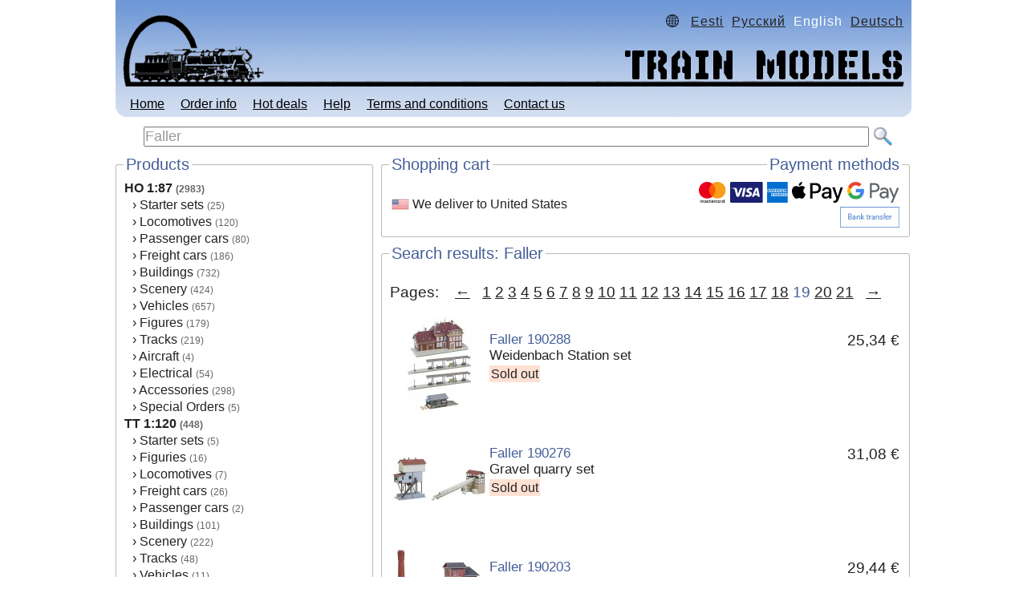

--- FILE ---
content_type: text/html; charset=UTF-8
request_url: https://www.trainmodel.eu/en/Faller?page=19
body_size: 4493
content:
<!DOCTYPE HTML PUBLIC "-//W3C//DTD HTML 4.01 Transitional//EN" "http://www.w3.org/TR/html4/loose.dtd">
<html lang="en">
<head>
<base href="https://www.trainmodel.eu/en/">
<meta name="viewport" content="width=992">
<link rel="stylesheet" type="text/css" href="/main.css?1003">
<title lang="en">Faller – train models online store</title>
<link rel="prev" href="https://www.trainmodel.eu/en/Faller?page=18" /><link rel="next" href="https://www.trainmodel.eu/en/Faller?page=20" /><script type="text/javascript">
function setLangCookie(lang) {
	document.cookie = "lang="+lang+"; expires=Sat, 31 Dec 2039 01:02:03 UTC; path=/";
}
</script>
<link rel="apple-touch-icon" sizes="180x180" href="/apple-touch-icon.png">
<link rel="icon" type="image/png" sizes="32x32" href="/favicon-32x32.png">
<link rel="icon" type="image/png" sizes="16x16" href="/favicon-16x16.png">
<link rel="manifest" href="/site.webmanifest">
<link rel="mask-icon" href="/safari-pinned-tab.svg" color="#445e98">
<meta name="msapplication-TileColor" content="#445e98">
<meta name="theme-color" content="#445e98">
</head>
<body >
<div class="wrapper">
<table class="structure pagestructure" border=0>
<tr>
<td>
<!-- LEFT FREE SPACE -->&nbsp;
</td>
<td id="middle">
<!-- MIDDLE -->
<table style="width: 992px; border-spacing: 0px;" border=0>
<tr style="width: 992px; height: 146px;">
<td style="width: 992px; height: 146px !important; background-image: url('/img/head-lang1.png?2'); text-align: center;">
<!-- LOGO HEADER -->
<table border=0 class="structure" style="width: 98%; margin: auto; height: 146px;">
<tr style="vertical-align: top; height: auto;">
<td id="langline">
<br>
<img src="/img/globe.png" style="height: 16px; display: inline; vertical-align: middle; padding-bottom: 3px;">
<span class="langspan"><a href="/et/Faller?page=19" onclick="setLangCookie(0);">Eesti</a></span><span class="langspan"><a href="/ru/Faller?page=19" onclick="setLangCookie(2);">Русский</a></span><span class="langspan">English</span><span class="langspan"><a href="/de/Faller?page=19" onclick="setLangCookie(3);">Deutsch</a></span></td>
</tr>
<tr style="vertical-align: bottom; height: auto;">
<td style="vertical-align: bottom;">
<div class="menuline" id="menuline">
    <span class="menubutton">
        <a href="/en">Home</a>
    </span>   
    <span class="menubutton">
        <a href="info/Order-info/orderinfo">Order info</a>
    </span>           
    <span class="menubutton">
        <a href="shop/hot-deals">Hot deals</a>
    </span>     
    <span class="menubutton">
        <a href="info/Help/help">Help</a>
    </span>      
    <span class="menubutton">
        <a href="info/Terms-of-use/terms">Terms and conditions</a>
    </span>  
    <span class="menubutton">
        <a href="shop/contact">Contact us</a>
    </span> 
</div>
</td>
</tr>
</table>
</td>
</tr>

<tr style="width: 992px;">
<td>


<table id="searchbar" style="width: 992px; height: 35px; padding-top: 5px;" border=0>
<tr style="height: 100%; vertical-align: middle;">
<td style="width: 100%; vertical-align: middle; text-align:center; padding-top: 5px; padding-bottom: 5px;">
<form method="POST" id="searchform" action="." style="margin: 0; padding: 0; display: inline;" onsubmit="window.location.href=encodeURIComponent(document.getElementById('search').value); return false;">
<input class="search" id="search" type="text" name="s" placeholder="Faller" onfocus="this.placeholder=''" onblur="this.placeholder='Faller'"></input>
<a href="#" onClick="window.location.href=encodeURIComponent(document.getElementById('search').value); return false;">
<img src="/img/loopabig.png" style="display: inline; vertical-align: top; margin-left: 1px; border-style: none; height: 24px;" alt="Search within">
</a>
</form>
</td>


</tr>
</table>

</td>
</tr>

<tr>
<td>
<!-- MAIN BODY -->
<script type="text/javascript" charset="UTF-8">
/* <![CDATA[ */
try { if (undefined == typeof xajax.config) xajax.config = {};  } catch (e) { xajax = {}; xajax.config = {};  };
xajax.config.requestURI = "https://www.trainmodel.eu/en/Faller?page=19";
xajax.config.statusMessages = false;
xajax.config.waitCursor = true;
xajax.config.version = "xajax 0.6 beta 1";
xajax.config.defaultMode = "asynchronous";
xajax.config.defaultMethod = "POST";
xajax.config.JavaScriptURI = "/";
xajax.config.responseType = "JSON";
/* <![CDATA[ */
window.setTimeout(
 function() {
  var scriptExists = false;
  try { if (xajax.isLoaded) scriptExists = true; }
  catch (e) {}
  if (!scriptExists) {
   alert("Error: the xajax Javascript component could not be included. Perhaps the URL is incorrect?\nURL: /xajax_js/xajax_js/xajax_core.js");
  }
 }, 2000);

/* ]]> */
</script>
<script type="text/javascript" src="/xajax_js/deferred/7f828a3ba706bf95e602a4b88842a2d9.js" charset="UTF-8"></script>

<div id="leftplusright">
<div class="leftboxdiv" id="leftcolumn">
<!-- CATS COLUMN -->

<div class="box-wrap"><span class="box-header">Products</span><div class="left-top"></div><div class="left-bottom"></div><div class="right-top"></div><div class="right-bottom"></div><div class="box">
<ul class="catlist">

<li class="cat l1 catpassive"><a href="HO-1.87-129">HO 1:87</a> <span class="stocknumber">(2983)</span></li><li class="cat l2 catpassive"><span class="catarrow">› </span><a href="HO-1.87/Starter-sets-144">Starter sets</a> <span class="stocknumber">(25)</span></li><li class="cat l2 catpassive"><span class="catarrow">› </span><a href="HO-1.87/Locomotives-133">Locomotives</a> <span class="stocknumber">(120)</span></li><li class="cat l2 catpassive"><span class="catarrow">› </span><a href="HO-1.87/Passenger-cars-137">Passenger cars</a> <span class="stocknumber">(80)</span></li><li class="cat l2 catpassive"><span class="catarrow">› </span><a href="HO-1.87/Freight-cars-132">Freight cars</a> <span class="stocknumber">(186)</span></li><li class="cat l2 catpassive"><span class="catarrow">› </span><a href="HO-1.87/Buildings-147">Buildings</a> <span class="stocknumber">(732)</span></li><li class="cat l2 catpassive"><span class="catarrow">› </span><a href="HO-1.87/Scenery-149">Scenery</a> <span class="stocknumber">(424)</span></li><li class="cat l2 catpassive"><span class="catarrow">› </span><a href="HO-1.87/Vehicles-153">Vehicles</a> <span class="stocknumber">(657)</span></li><li class="cat l2 catpassive"><span class="catarrow">› </span><a href="HO-1.87/Figures-131">Figures</a> <span class="stocknumber">(179)</span></li><li class="cat l2 catpassive"><span class="catarrow">› </span><a href="HO-1.87/Tracks-151">Tracks</a> <span class="stocknumber">(219)</span></li><li class="cat l2 catpassive"><span class="catarrow">› </span><a href="HO-1.87/Aircraft-1122">Aircraft</a> <span class="stocknumber">(4)</span></li><li class="cat l2 catpassive"><span class="catarrow">› </span><a href="HO-1.87/Electrical-146">Electrical</a> <span class="stocknumber">(54)</span></li><li class="cat l2 catpassive"><span class="catarrow">› </span><a href="HO-1.87/Accessories-160">Accessories</a> <span class="stocknumber">(298)</span></li><li class="cat l2 catpassive"><span class="catarrow">› </span><a href="HO-1.87/Special-Orders-1143">Special Orders</a> <span class="stocknumber">(5)</span></li><li class="cat l1 catpassive"><a href="TT-1.120-130">TT 1:120</a> <span class="stocknumber">(448)</span></li><li class="cat l2 catpassive"><span class="catarrow">› </span><a href="TT-1.120/Starter-sets-1129">Starter sets</a> <span class="stocknumber">(5)</span></li><li class="cat l2 catpassive"><span class="catarrow">› </span><a href="TT-1.120/Figuries-138">Figuries</a> <span class="stocknumber">(16)</span></li><li class="cat l2 catpassive"><span class="catarrow">› </span><a href="TT-1.120/Locomotives-140">Locomotives</a> <span class="stocknumber">(7)</span></li><li class="cat l2 catpassive"><span class="catarrow">› </span><a href="TT-1.120/Freight-cars-139">Freight cars</a> <span class="stocknumber">(26)</span></li><li class="cat l2 catpassive"><span class="catarrow">› </span><a href="TT-1.120/Passenger-cars-141">Passenger cars</a> <span class="stocknumber">(2)</span></li><li class="cat l2 catpassive"><span class="catarrow">› </span><a href="TT-1.120/Buildings-148">Buildings</a> <span class="stocknumber">(101)</span></li><li class="cat l2 catpassive"><span class="catarrow">› </span><a href="TT-1.120/Scenery-150">Scenery</a> <span class="stocknumber">(222)</span></li><li class="cat l2 catpassive"><span class="catarrow">› </span><a href="TT-1.120/Tracks-152">Tracks</a> <span class="stocknumber">(48)</span></li><li class="cat l2 catpassive"><span class="catarrow">› </span><a href="TT-1.120/Vehicles-154">Vehicles</a> <span class="stocknumber">(11)</span></li><li class="cat l2 catpassive"><span class="catarrow">› </span><a href="TT-1.120/Accessories-1117">Accessories</a> <span class="stocknumber">(10)</span></li><li class="cat l1 catpassive"><a href="Instruments-and-auxiliaries-178">Instruments and auxiliaries</a> <span class="stocknumber">(191)</span></li><li class="cat l2 catpassive"><span class="catarrow">› </span><a href="Instruments-and-auxiliaries/Glue-179">Glue</a> <span class="stocknumber">(9)</span></li><li class="cat l2 catpassive"><span class="catarrow">› </span><a href="Instruments-and-auxiliaries/Paint-181">Paint</a> <span class="stocknumber">(164)</span></li><li class="cat l2 catpassive"><span class="catarrow">› </span><a href="Instruments-and-auxiliaries/Accessories-196">Accessories</a> <span class="stocknumber">(13)</span></li><li class="cat l2 catpassive"><span class="catarrow">› </span><a href="Instruments-and-auxiliaries/Roco-spare-parts-1126">Roco spare parts</a> <span class="stocknumber">(0)</span></li><li class="cat l2 catpassive"><span class="catarrow">› </span><a href="Instruments-and-auxiliaries/Brushes-1138">Brushes</a> <span class="stocknumber">(0)</span></li><li class="cat l2 catpassive"><span class="catarrow">› </span><a href="Instruments-and-auxiliaries/Toys-1140">Toys</a> <span class="stocknumber">(5)</span></li><li class="cat l1 catpassive"><a href="N-1.160-1134">N 1:160</a> <span class="stocknumber">(3)</span></li><li class="cat l2 catpassive"><span class="catarrow">› </span><a href="N-1.160/Locomotives-1135">Locomotives</a> <span class="stocknumber">(3)</span></li><li class="cat l2 catpassive"><span class="catarrow">› </span><a href="N-1.160/Cars-1142">Cars</a> <span class="stocknumber">(0)</span></li>
</ul>
<div class="clear"></div></div>
</div>

<div class="box-wrap"><span class="box-header">Modellers' corner</span><div class="left-top"></div><div class="left-bottom"></div><div class="right-top"></div><div class="right-bottom"></div><div class="box">
<a href="info/For-beginners/articles">For beginners</a><br>
<a href="shop/preorder">Pre-order</a><br>
<a href="info/Track-plans/tracklayout">Track plans</a><br>
<div class="clear"></div></div>
</div>

</div>
<div class="rightboxdiv">
<!-- RESULTS COLUMN -->


<div class="box-wrap" id="cartboxwrap"><span class="box-header">Shopping cart</span><span class="box-header-right" id="potp">Payment methods</span><div class="left-top"></div><div class="left-bottom"></div><div class="right-top"></div><div class="right-bottom"></div><div class="box" id="cartbox"><table width="100%" border=0><tr><td style="vertical-align:middle; width: auto; white-space: nowrap;"><img class="flag" src="/flags/us.png">  We deliver to United States</td><td style="vertical-align:middle; text-align: right;"><div><img src="/img/payment-master.svg" style="margin-left: 5px; height: 26px;" alt="Mastercard"><img src="/img/payment-visa.svg" style="margin-left: 5px; height: 26px;" alt="Visa"><img src="/img/payment-amex.svg" style="margin-left: 5px; height: 26px;" alt="Amex"><img src="/img/payment-applepay.svg" style="margin-left: 5px; height: 26px;" alt="Apple Pay"><img src="/img/payment-googlepay.svg" style="margin-left: 5px; height: 26px;" alt="Google Pay"><br><span style="line-height: 5px;">&nbsp;</span><br><img src="/img/wire-lang1.png" style="margin-left: 10px; height: 26px;" alt="SEPA-Überweisung"></div></td></tr></table><div class="clear"></div></div>
</div>		<div class="box-wrap"><div class="box-header">Search results: Faller</div><div class="left-top"></div><div class="left-bottom"></div><div class="right-top"></div><div class="right-bottom"></div><div class="box"><br><h3>Pages:&nbsp;&nbsp;&nbsp; <span> <a rel="prev" href="/en/Faller?page=18">←</a>&nbsp;&nbsp; </span> <span> <a href="/en/Faller">1</a> </span>  <span> <a href="/en/Faller?page=2">2</a> </span>  <span> <a href="/en/Faller?page=3">3</a> </span>  <span> <a href="/en/Faller?page=4">4</a> </span>  <span> <a href="/en/Faller?page=5">5</a> </span>  <span> <a href="/en/Faller?page=6">6</a> </span>  <span> <a href="/en/Faller?page=7">7</a> </span>  <span> <a href="/en/Faller?page=8">8</a> </span>  <span> <a href="/en/Faller?page=9">9</a> </span>  <span> <a href="/en/Faller?page=10">10</a> </span>  <span> <a href="/en/Faller?page=11">11</a> </span>  <span> <a href="/en/Faller?page=12">12</a> </span>  <span> <a href="/en/Faller?page=13">13</a> </span>  <span> <a href="/en/Faller?page=14">14</a> </span>  <span> <a href="/en/Faller?page=15">15</a> </span>  <span> <a href="/en/Faller?page=16">16</a> </span>  <span> <a href="/en/Faller?page=17">17</a> </span>  <span> <a href="/en/Faller?page=18">18</a> </span>  <span class="blue"> 19 </span>  <span> <a href="/en/Faller?page=20">20</a> </span>  <span> <a href="/en/Faller?page=21">21</a> </span> <span> &nbsp;&nbsp;<a rel="next" href="/en/Faller?page=20">→</a> </span></h3><br>		<table width="100%" border=0>
		<tr>
		<td style="width: 120px; height: 120px; vertical-align: middle; text-align: center;"><a href="Faller-190288-Weidenbach-Station-set-03954"><img src="https://www.rongid.ee/pics/fal/r_thumbs/fal190288a.jpg" title="Faller 190288: Weidenbach Station set" alt="Faller 190288: Weidenbach Station set" style="max-width: 120px; max-height: 120px"></a></td>
		<td>
		<br>

		<a href="Faller-190288-Weidenbach-Station-set-03954" class="noline">
		<h2 class="itemname">
		<span class="blue">Faller&nbsp;190288</span>
		<br>
		Weidenbach Station set
		</h2>
		</a>
		
		<span style="background-color: #ffe1d4; padding: 2px; line-height: 160%;">Sold out</span>		<br>
		</td>
		<td style="text-align:right; width: 1%;">
		<br><h3 class="nowrap price">25,34 €</h3>		</td>	
		</tr>
		</table>
		<br>		<table width="100%" border=0>
		<tr>
		<td style="width: 120px; height: 120px; vertical-align: middle; text-align: center;"><a href="Faller-190276-Gravel-quarry-set-03953"><img src="https://www.rongid.ee/pics/fal/r_thumbs/fal190276a.jpg" title="Faller 190276: Gravel quarry set" alt="Faller 190276: Gravel quarry set" style="max-width: 120px; max-height: 120px"></a></td>
		<td>
		<br>

		<a href="Faller-190276-Gravel-quarry-set-03953" class="noline">
		<h2 class="itemname">
		<span class="blue">Faller&nbsp;190276</span>
		<br>
		Gravel quarry set
		</h2>
		</a>
		
		<span style="background-color: #ffe1d4; padding: 2px; line-height: 160%;">Sold out</span>		<br>
		</td>
		<td style="text-align:right; width: 1%;">
		<br><h3 class="nowrap price">31,08 €</h3>		</td>	
		</tr>
		</table>
		<br>		<table width="100%" border=0>
		<tr>
		<td style="width: 120px; height: 120px; vertical-align: middle; text-align: center;"><a href="Faller-190203-Binkowski-Factory-set-03952"><img src="https://www.rongid.ee/pics/fal/r_thumbs/fal190203a.jpg" title="Faller 190203: Binkowski Factory set" alt="Faller 190203: Binkowski Factory set" style="max-width: 120px; max-height: 120px"></a></td>
		<td>
		<br>

		<a href="Faller-190203-Binkowski-Factory-set-03952" class="noline">
		<h2 class="itemname">
		<span class="blue">Faller&nbsp;190203</span>
		<br>
		Binkowski Factory set
		</h2>
		</a>
		
		<span style="background-color: #ffe1d4; padding: 2px; line-height: 160%;">Sold out</span>		<br>
		</td>
		<td style="text-align:right; width: 1%;">
		<br><h3 class="nowrap price">29,44 €</h3>		</td>	
		</tr>
		</table>
		<br>		<table width="100%" border=0>
		<tr>
		<td style="width: 120px; height: 120px; vertical-align: middle; text-align: center;"><a href="Faller-190172-Locomotive-shed-set-03951"><img src="https://www.rongid.ee/pics/fal/r_thumbs/fal190172a.jpg" title="Faller 190172: Locomotive shed set" alt="Faller 190172: Locomotive shed set" style="max-width: 120px; max-height: 120px"></a></td>
		<td>
		<br>

		<a href="Faller-190172-Locomotive-shed-set-03951" class="noline">
		<h2 class="itemname">
		<span class="blue">Faller&nbsp;190172</span>
		<br>
		Locomotive shed set
		</h2>
		</a>
		
		<span style="background-color: #ffe1d4; padding: 2px; line-height: 160%;">Sold out</span>		<br>
		</td>
		<td style="text-align:right; width: 1%;">
		<br><h3 class="nowrap price">25,34 €</h3>		</td>	
		</tr>
		</table>
		<br>		<table width="100%" border=0>
		<tr>
		<td style="width: 120px; height: 120px; vertical-align: middle; text-align: center;"><a href="Faller-190277-Amselfingen-Station-set-03950"><img src="https://www.rongid.ee/pics/fal/r_thumbs/fal190277b.jpg" title="Faller 190277: Amselfingen Station set" alt="Faller 190277: Amselfingen Station set" style="max-width: 120px; max-height: 120px"></a></td>
		<td>
		<br>

		<a href="Faller-190277-Amselfingen-Station-set-03950" class="noline">
		<h2 class="itemname">
		<span class="blue">Faller&nbsp;190277</span>
		<br>
		Amselfingen Station set
		</h2>
		</a>
		
		<span style="background-color: #ffe1d4; padding: 2px; line-height: 160%;">Sold out</span>		<br>
		</td>
		<td style="text-align:right; width: 1%;">
		<br><h3 class="nowrap price">25,34 €</h3>		</td>	
		</tr>
		</table>
		<br>		<table width="100%" border=0>
		<tr>
		<td style="width: 120px; height: 120px; vertical-align: middle; text-align: center;"><a href="Faller-153043-Demonstrators-03130"><img src="https://www.rongid.ee/pics/fal/r_thumbs/fal153043.jpg" title="Faller 153043: Demonstrators" alt="Faller 153043: Demonstrators" style="max-width: 120px; max-height: 120px"></a></td>
		<td>
		<br>

		<a href="Faller-153043-Demonstrators-03130" class="noline">
		<h2 class="itemname">
		<span class="blue">Faller&nbsp;153043</span>
		<br>
		Demonstrators
		</h2>
		</a>
		
		<span style="background-color: #ffe1d4; padding: 2px; line-height: 160%;">Sold out</span><span style="background-color: #ffff88; color: #445e98; padding: 3px; margin-left: 10px;">HOT DEAL!</span>		<br>
		</td>
		<td style="text-align:right; width: 1%;">
		<br><h3 class="nowrap price">9,20 €</h3>		</td>	
		</tr>
		</table>
		<br>		<table width="100%" border=0>
		<tr>
		<td style="width: 120px; height: 120px; vertical-align: middle; text-align: center;"><a href="Faller-171695-Ballast-02708"><img src="https://www.rongid.ee/pics/fal/r_thumbs/fal171695.jpg" title="Faller 171695: Ballast" alt="Faller 171695: Ballast" style="max-width: 120px; max-height: 120px"></a></td>
		<td>
		<br>

		<a href="Faller-171695-Ballast-02708" class="noline">
		<h2 class="itemname">
		<span class="blue">Faller&nbsp;171695</span>
		<br>
		Ballast
		</h2>
		</a>
		
		<span style="background-color: #ffe1d4; padding: 2px; line-height: 160%;">Sold out</span>		<br>
		</td>
		<td style="text-align:right; width: 1%;">
		<br><h3 class="nowrap price">5,55 €</h3>		</td>	
		</tr>
		</table>
		<br>		<table width="100%" border=0>
		<tr>
		<td style="width: 120px; height: 120px; vertical-align: middle; text-align: center;"><a href="Faller-170803-Decorative-sheet-Brick-02702"><img src="https://www.rongid.ee/pics/fal/r_thumbs/fal170803.jpg" title="Faller 170803: Decorative sheet, Brick" alt="Faller 170803: Decorative sheet, Brick" style="max-width: 120px; max-height: 120px"></a></td>
		<td>
		<br>

		<a href="Faller-170803-Decorative-sheet-Brick-02702" class="noline">
		<h2 class="itemname">
		<span class="blue">Faller&nbsp;170803</span>
		<br>
		Decorative sheet, Brick
		</h2>
		</a>
		
		<span style="background-color: #ffe1d4; padding: 2px; line-height: 160%;">Sold out</span>		<br>
		</td>
		<td style="text-align:right; width: 1%;">
		<br><h3 class="nowrap price">6,23 €</h3>		</td>	
		</tr>
		</table>
		<br>		<table width="100%" border=0>
		<tr>
		<td style="width: 120px; height: 120px; vertical-align: middle; text-align: center;"><a href="Faller-153005-Band-of-musicians-02699"><img src="https://www.rongid.ee/pics/fal/r_thumbs/fal153005.jpg" title="Faller 153005: Band of musicians" alt="Faller 153005: Band of musicians" style="max-width: 120px; max-height: 120px"></a></td>
		<td>
		<br>

		<a href="Faller-153005-Band-of-musicians-02699" class="noline">
		<h2 class="itemname">
		<span class="blue">Faller&nbsp;153005</span>
		<br>
		Band of musicians
		</h2>
		</a>
		
		<span style="background-color: #ffe1d4; padding: 2px; line-height: 160%;">Sold out</span>		<br>
		</td>
		<td style="text-align:right; width: 1%;">
		<br><h3 class="nowrap price">13,38 €</h3>		</td>	
		</tr>
		</table>
		<br>		<table width="100%" border=0>
		<tr>
		<td style="width: 120px; height: 120px; vertical-align: middle; text-align: center;"><a href="Faller-151061-In-the-beach-chair-02691"><img src="https://www.rongid.ee/pics/fal/r_thumbs/fal151061.jpg" title="Faller 151061: In the beach-chair" alt="Faller 151061: In the beach-chair" style="max-width: 120px; max-height: 120px"></a></td>
		<td>
		<br>

		<a href="Faller-151061-In-the-beach-chair-02691" class="noline">
		<h2 class="itemname">
		<span class="blue">Faller&nbsp;151061</span>
		<br>
		In the beach-chair
		</h2>
		</a>
		
		<span style="background-color: #ffe1d4; padding: 2px; line-height: 160%;">Sold out</span>		<br>
		</td>
		<td style="text-align:right; width: 1%;">
		<br><h3 class="nowrap price">17,14 €</h3>		</td>	
		</tr>
		</table>
		<br>		<table width="100%" border=0>
		<tr>
		<td style="width: 120px; height: 120px; vertical-align: middle; text-align: center;"><a href="Faller-151050-Track-layers-02689"><img src="https://www.rongid.ee/pics/fal/r_thumbs/fal151050.jpg" title="Faller 151050: Track layers" alt="Faller 151050: Track layers" style="max-width: 120px; max-height: 120px"></a></td>
		<td>
		<br>

		<a href="Faller-151050-Track-layers-02689" class="noline">
		<h2 class="itemname">
		<span class="blue">Faller&nbsp;151050</span>
		<br>
		Track layers
		</h2>
		</a>
		
		<span style="background-color: #ffe1d4; padding: 2px; line-height: 160%;">Sold out</span>		<br>
		</td>
		<td style="text-align:right; width: 1%;">
		<br><h3 class="nowrap price">8,78 €</h3>		</td>	
		</tr>
		</table>
		<br>		<table width="100%" border=0>
		<tr>
		<td style="width: 120px; height: 120px; vertical-align: middle; text-align: center;"><a href="Faller-151030-At-the-beach-02688"><img src="https://www.rongid.ee/pics/fal/r_thumbs/fal151030.jpg" title="Faller 151030: At the beach" alt="Faller 151030: At the beach" style="max-width: 120px; max-height: 120px"></a></td>
		<td>
		<br>

		<a href="Faller-151030-At-the-beach-02688" class="noline">
		<h2 class="itemname">
		<span class="blue">Faller&nbsp;151030</span>
		<br>
		At the beach
		</h2>
		</a>
		
		<span style="background-color: #ffe1d4; padding: 2px; line-height: 160%;">Sold out</span>		<br>
		</td>
		<td style="text-align:right; width: 1%;">
		<br><h3 class="nowrap price">9,79 €</h3>		</td>	
		</tr>
		</table>
		<br>		<table width="100%" border=0>
		<tr>
		<td style="width: 120px; height: 120px; vertical-align: middle; text-align: center;"><a href="Faller-131215-Donaueschingen-Signal-tower-02684"><img src="https://www.rongid.ee/pics/fal/r_thumbs/fal131215.jpg" title="Faller 131215: Donaueschingen Signal tower" alt="Faller 131215: Donaueschingen Signal tower" style="max-width: 120px; max-height: 120px"></a></td>
		<td>
		<br>

		<a href="Faller-131215-Donaueschingen-Signal-tower-02684" class="noline">
		<h2 class="itemname">
		<span class="blue">Faller&nbsp;131215</span>
		<br>
		Donaueschingen Signal tower
		</h2>
		</a>
		
		<span style="background-color: #ffe1d4; padding: 2px; line-height: 160%;">Sold out</span>		<br>
		</td>
		<td style="text-align:right; width: 1%;">
		<br><h3 class="nowrap price">12,42 €</h3>		</td>	
		</tr>
		</table>
		<br>		<table width="100%" border=0>
		<tr>
		<td style="width: 120px; height: 120px; vertical-align: middle; text-align: center;"><a href="Faller-120559-2-tunnel-portals-02679"><img src="https://www.rongid.ee/pics/fal/r_thumbs/fal120559.jpg" title="Faller 120559: 2 tunnel portals" alt="Faller 120559: 2 tunnel portals" style="max-width: 120px; max-height: 120px"></a></td>
		<td>
		<br>

		<a href="Faller-120559-2-tunnel-portals-02679" class="noline">
		<h2 class="itemname">
		<span class="blue">Faller&nbsp;120559</span>
		<br>
		2 tunnel portals
		</h2>
		</a>
		
		<span style="background-color: #ffe1d4; padding: 2px; line-height: 160%;">Sold out</span>		<br>
		</td>
		<td style="text-align:right; width: 1%;">
		<br><h3 class="nowrap price">9,41 €</h3>		</td>	
		</tr>
		</table>
		<br>		<table width="100%" border=0>
		<tr>
		<td style="width: 120px; height: 120px; vertical-align: middle; text-align: center;"><a href="Faller-180606-Modern-shopping-cart-roofing-02412"><img src="https://www.rongid.ee/pics/fal/r_thumbs/fal180606.jpg" title="Faller 180606: Modern shopping cart roofing" alt="Faller 180606: Modern shopping cart roofing" style="max-width: 120px; max-height: 120px"></a></td>
		<td>
		<br>

		<a href="Faller-180606-Modern-shopping-cart-roofing-02412" class="noline">
		<h2 class="itemname">
		<span class="blue">Faller&nbsp;180606</span>
		<br>
		Modern shopping cart roofing
		</h2>
		</a>
		
		<span style="background-color: #ffe1d4; padding: 2px; line-height: 160%;">Sold out</span>		<br>
		</td>
		<td style="text-align:right; width: 1%;">
		<br><h3 class="nowrap price">15,06 €</h3>		</td>	
		</tr>
		</table>
		<br><br><h3>Pages:&nbsp;&nbsp;&nbsp; <span> <a rel="prev" href="/en/Faller?page=18">←</a>&nbsp;&nbsp; </span> <span> <a href="/en/Faller">1</a> </span>  <span> <a href="/en/Faller?page=2">2</a> </span>  <span> <a href="/en/Faller?page=3">3</a> </span>  <span> <a href="/en/Faller?page=4">4</a> </span>  <span> <a href="/en/Faller?page=5">5</a> </span>  <span> <a href="/en/Faller?page=6">6</a> </span>  <span> <a href="/en/Faller?page=7">7</a> </span>  <span> <a href="/en/Faller?page=8">8</a> </span>  <span> <a href="/en/Faller?page=9">9</a> </span>  <span> <a href="/en/Faller?page=10">10</a> </span>  <span> <a href="/en/Faller?page=11">11</a> </span>  <span> <a href="/en/Faller?page=12">12</a> </span>  <span> <a href="/en/Faller?page=13">13</a> </span>  <span> <a href="/en/Faller?page=14">14</a> </span>  <span> <a href="/en/Faller?page=15">15</a> </span>  <span> <a href="/en/Faller?page=16">16</a> </span>  <span> <a href="/en/Faller?page=17">17</a> </span>  <span> <a href="/en/Faller?page=18">18</a> </span>  <span class="blue"> 19 </span>  <span> <a href="/en/Faller?page=20">20</a> </span>  <span> <a href="/en/Faller?page=21">21</a> </span> <span> &nbsp;&nbsp;<a rel="next" href="/en/Faller?page=20">→</a> </span></h3><br>		<p style="text-align:right;" class="gray small">Prices include 15% discount for deliveries outside European Union.<br><a href="#" onClick="xajax_forceEUCountry(); return false;">Click here if you are in the European Union</a></p><div class="clear"></div></div>
		</div></div></div>





</td>
</tr>
</table>
</td>
<td>
<!-- RIGHT FREE SPACE -->
&nbsp;
</td>
</tr>
</table>
<div class="push"></div>
</div>


<div class="footer">
<table border=0 style="width: 992px; margin: auto; height: 25px; border-spacing: 0px;">
<tr>
<td style="width: 992px; height: 25px; background-image: url('/img/foot.png?2'); text-align: right; vertical-align: bottom;">
	<span class="copyright" style="padding-right: 200px;"><a href="info/Terms-of-use/terms#privacy">Privacy policy</a></span>
    <span class="copyright">© Rongimudelid OÜ. Tallinn, Estonia. <a href="shop/contact#contacts">Company data and contact information</a></span>
</td>
</tr>
</table>
</div>

</body>
</html>

